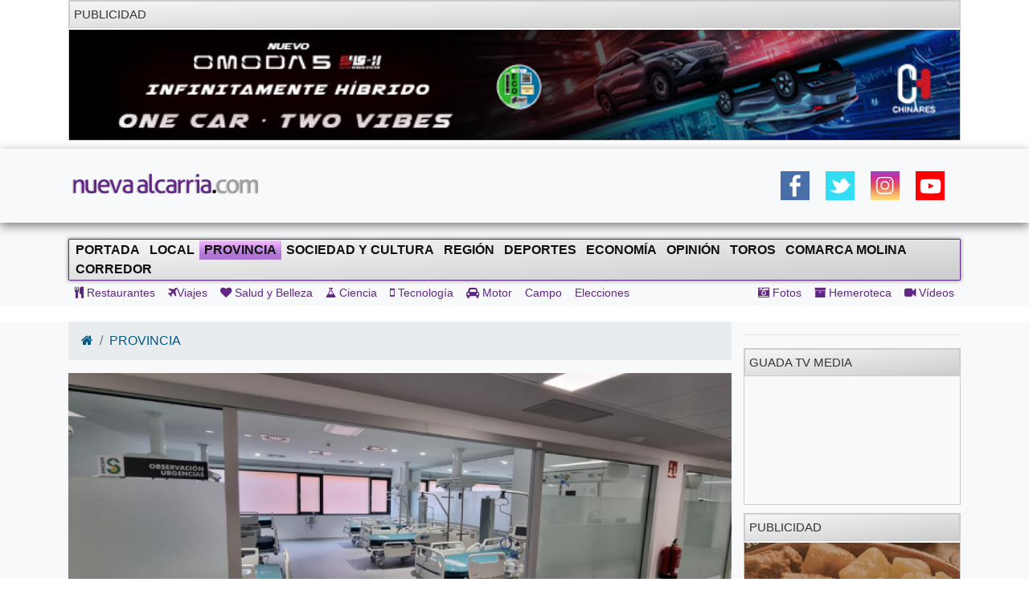

--- FILE ---
content_type: text/html; charset=UTF-8
request_url: https://nuevaalcarria.com/articulos/un-trabajador-resulta-herido-tras-caer-de-una-escalera-desde-unos-3-metros-de-altura-en-azuqueca-de-henares
body_size: 10391
content:

<!DOCTYPE html>
<html lang="es">

<head>
  <meta http-equiv="Content-Type" content="text/html; charset=UTF-8">
  <meta http-equiv="Content-Language" content="es" />
  <meta name="viewport" content="width=device-width, initial-scale=1">
  <meta name="language" content="es">

  <meta name="generator" content="Inweb Solutions! 1.0 - CMS">
  <meta name="rights" content="Editorial Nueva Alcarria,S.A." />
  <meta name="robots" content="index, follow">
  <link rel="icon" href="/images/alcarria/favicon.ico">
  <link type="image/x-icon" rel="shortcut icon" href="/images/alcarria/favicon.ico">

  
    <link title='RSS 2.0' type='application/rss+xml' rel='alternate' href='/secciones/rss/7'>
  
			<meta name="description" content="Un trabajador, de 44 a&ntilde;os, ha resultado herido tras precipitarse desde unas escaleras, a unos 3 metros de altura, en Azuqueca de Henares (Guadalajara), seg&uacute;n han informado a [...]" />
			<meta name="keywords" content="Guadalajara, guadalajara, Nueva Alcarria, informacion guadalajara, actualidad guadalajara, noticias guadalajara, azuqueca,sucesos" />
		
			<!-- Twitter Card data -->
			<meta name="twitter:card" content="summary_large_image">
			<meta name="twitter:site" content="@NuevaAlcarria">
			<meta name="twitter:title" content="Un trabajador resulta herido tras caer de una escalera desde unos 3 metros de altura en Azuqueca de Henares">
			<meta name="twitter:description" content="Un trabajador, de 44 a&ntilde;os, ha resultado herido tras precipitarse desde unas escaleras, a unos 3 metros de altura, en Azuqueca de Henares (Guadalajara), seg&uacute;n han informado a [...]">
			<meta name="twitter:creator" content="@NuevaAlcarria">
			<!-- Twitter summary card with large image must be at least 280x150px -->			
			<meta name="twitter:image" content="https://nuevaalcarria.com/img/2023/06/174859/media_hospital.jpeg">
			
	
			<!-- Open Graph data -->
			<meta property="og:title" content="Un trabajador resulta herido tras caer de una escalera desde unos 3 metros de altura en Azuqueca de Henares" />
			<meta property="og:type" content="article" />
			<meta property="og:url" content="https://nuevaalcarria.com/articulos/un-trabajador-resulta-herido-tras-caer-de-una-escalera-desde-unos-3-metros-de-altura-en-azuqueca-de-henares" />
			<meta property="og:image" content="https://nuevaalcarria.com/img/2023/06/174859/media_hospital.jpeg" />
			<meta property="og:image:url" content="https://nuevaalcarria.com/img/2023/06/174859/media_hospital.jpeg" />
			<meta property="og:description" content="Un trabajador, de 44 a&ntilde;os, ha resultado herido tras precipitarse desde unas escaleras, a unos 3 metros de altura, en Azuqueca de Henares (Guadalajara), seg&uacute;n han informado a [...]" />
			<meta property="og:site_name" content="Nueva Alcarria" />
			
			<meta property="article:published_time" content="2023-06-06T16:23:00+0200" />			
			<meta property="article:section" content="Provincia" />
			<meta property="article:tag" content="Guadalajara, guadalajara, Nueva Alcarria, informacion guadalajara, actualidad guadalajara, noticias guadalajara, azuqueca,sucesos" />
				

  <title>Un trabajador resulta herido tras caer de una escalera desde unos 3 metros de altura en Azuqueca de Henares | NuevaAlcarria - Guadalajara</title>


  <!-- Bootstrap core CSS -->
    <link href="https://maxcdn.bootstrapcdn.com/font-awesome/4.4.0/css/font-awesome.min.css" rel="stylesheet">

  <!-- Custom styles for this template -->
  <link href="/css/grupos/album.css" rel="stylesheet">

  <link href="/css/bs4.3/bootstrap.min.css?1.02" rel="stylesheet" type="text/css" media="screen" />
<link href="/css/animate.css?1.02" rel="stylesheet" type="text/css" media="screen" />
<link href="/css/na2/nuevaalcarria20.css?1.02" rel="stylesheet" type="text/css" media="screen" />
<link href="/css/nav.css?1.02" rel="stylesheet" type="text/css" media="screen" />

    
<script async='async' src='https://www.googletagservices.com/tag/js/gpt.js'></script>
<script>
  var googletag = googletag || {};
  googletag.cmd = googletag.cmd || [];
</script>

<script>
  googletag.cmd.push(function() {
    googletag.defineSlot('/42024514/skyscraper_horiz_grande', [[970, 90], [980, 90], [990, 90], [1002, 146],[1002, 101],[1200, 121]], 'div-gpt-ad-1533713068288-0').addService(googletag.pubads());    
    googletag.defineSlot('/42024514/Botón_234x90', [234, 90], 'div-gpt-ad-1473171457616-0').addService(googletag.pubads());
    googletag.defineSlot('/42024514/Megabanner_728x90', [728, 90], 'div-gpt-ad-1473171457616-1').addService(googletag.pubads());    
    googletag.defineSlot('/42024514/Derecha_250x250_1', [[300, 300], [250, 250], [300, 250], [250, 600], [300, 600]], 'div-gpt-ad-1545131116124-0').addService(googletag.pubads()); // 18-12-18
    googletag.pubads().collapseEmptyDivs();
    googletag.pubads().enableSingleRequest();
    googletag.pubads().enableVideoAds();
    googletag.companionAds().setRefreshUnfilledSlots(true);
    googletag.enableServices();
  });
</script>

    <!-- Inicio Google Analytics -->
<script>
  (function(i,s,o,g,r,a,m){i['GoogleAnalyticsObject']=r;i[r]=i[r]||function(){
  (i[r].q=i[r].q||[]).push(arguments)},i[r].l=1*new Date();a=s.createElement(o),
  m=s.getElementsByTagName(o)[0];a.async=1;a.src=g;m.parentNode.insertBefore(a,m)
  })(window,document,'script','//www.google-analytics.com/analytics.js','ga');

  ga('create', 'UA-18404958-3', 'auto');
  ga('send', 'pageview');

</script>
<!-- Fin Google Analytics -->

<!-- Google tag (gtag.js) -->
<script async src="https://www.googletagmanager.com/gtag/js?id=G-B1F42YW61F"></script>
<script>
  window.dataLayer = window.dataLayer || [];
  function gtag(){dataLayer.push(arguments);}
  gtag('js', new Date());

  gtag('config', 'G-B1F42YW61F');
</script>

<!-- Google tag (gtag.js) -->
<script async src="https://www.googletagmanager.com/gtag/js?id=UA-18404958-3"></script>
<script>
  window.dataLayer = window.dataLayer || [];
  function gtag(){dataLayer.push(arguments);}
  gtag('js', new Date());

  gtag('config', 'UA-18404958-3');
</script>
    <meta name="facebook-domain-verification" content="gi88rznek6peo7s5pt9uckts8nxseo" /></head>

<body id="Inicio">
    <div class="container">
    
<aside class="" style='margin-bottom: 10px; border: 1px solid #ccc;' >
<div class='miniheader'>Publicidad</div><div id='banner_rotativo1576598' class='bannerright'></div>	<script>
		var cont1576598 = 0;
		var array_imagenes1576598 = [["<a href='https://www.tallereschinares.com/' target='_blank'><img src='https://nuevaalcarria.com/adserver/www/images/2026-01/2026-01-12/CHINARES OMODA DEL 12ENE AL 12 JUL 2026.jpg' /></a>"]]
		               
	
		function cambia1576598(){
			var d = document.getElementById("banner_rotativo1576598");
			cont1576598 = cont1576598 % array_imagenes1576598.length;
			d.innerHTML = array_imagenes1576598[cont1576598][0];
			cont1576598++;
		}
	
		function inicio1576598(){
			cambia1576598();
			setInterval(cambia1576598, 15000);
		}
		inicio1576598();
	</script>
</aside>



  </div>
  <header class="sticky site-header sticky-top1">
        <style>
        .logoNuevo{
            max-width: 240px;
        }
    </style>
    
    <div class="navbar navbar-light bg-light box-shadow">
        <div class="container d-flex justify-content-between">
            <a href="/" class="navbar-brand d-flex align-items-center">
                <img class="logoNuevo" alt="Logo NuevaAlcarria" src="/images/logos/logona.png" />                     
            </a>
            <div class="d-none  d-lg-block">     
                <style>
.ul_social_block img {
  height: 36px !important;
}
.ul_social_block{
    margin-top: 0;
    margin-bottom: 0;
    display: flex;
    padding: 10px;
    list-style-type: none;
}
.ul_social_block li{
    padding: 10px;
}

</style>    
    <nav>
	     <ul class="ul_social_block">
            <li><a class="wsp" href="whatsapp://send?text=WTA+Tokio+2022.+Saville+sufre+una+grave+lesi%C3%B3n+que+permite+a+Osaka+avanzar+%E2%80%BA%E2%80%BA+https%3A%2F%2Fwww.puntodebreak.com%2F2022%2F09%2F20%2Fwta-tokio-2022-saville-sufre-grave-lesion-permite-osaka-avanzar%3Futm_source%3Dpuntodebreak%26utm_medium%3Dwhatsapp">
                  </a>
            </li>
            <!-- <li class="rss_btn"><a href="https://feeds.feedburner.com/Nueva Alcarria" id="rss_link" target="_blank" title="RSS de Nueva Alcarria"><img alt="RSS" src="/img/social/rss-icon-48.png"></a></li> -->
            <li><a class="social facebook" rel="nofollow" href="https://www.facebook.com/share.php?u=https://nuevaalcarria.com/articulos/un-trabajador-resulta-herido-tras-caer-de-una-escalera-desde-unos-3-metros-de-altura-en-azuqueca-de-henares" title="Share on Facebook" target="_blank"></a></li>
            <li><a class="social twitter" rel="nofollow" href="https://twitter.com/intent/tweet?text=Un trabajador resulta herido tras caer de una escalera desde unos 3 metros de altura en Azuqueca de Henares | NuevaAlcarria - Guadalajara&amp;url=https://nuevaalcarria.com/articulos/un-trabajador-resulta-herido-tras-caer-de-una-escalera-desde-unos-3-metros-de-altura-en-azuqueca-de-henares&amp;via=KumbiaPHP" title="Share on Twitter" target="_blank"></a></li>
            <li><a class="social google" rel="nofollow" href="https://plusone.google.com/_/+1/confirm?hl=es&amp;url=https://nuevaalcarria.com/articulos/un-trabajador-resulta-herido-tras-caer-de-una-escalera-desde-unos-3-metros-de-altura-en-azuqueca-de-henares" title="Google +1" target="_blank"></a></li>
            <li><a class="social whastapp" rel="nofollow" href="https://api.whatsapp.com/send?text=https://nuevaalcarria.com/articulos/un-trabajador-resulta-herido-tras-caer-de-una-escalera-desde-unos-3-metros-de-altura-en-azuqueca-de-henares" title="Whastapp" target="_blank"></a>    </li>

            <li><a href="https://www.facebook.com/NuevaAlcarria" id="facebook_link" target="_blank" title="Nueva Alcarria en Facebook"><img alt="Facebook" src="/img/social/facebook-icon48.png"></a></li>
            <li><a href="https://twitter.com/nuevaalcarria" id="twitter_link" rel="nofollow" target="_blank" title="Nueva Alcarria en Twitter"><img alt="Twitter" src="/img/social/twitter-icon48.png"></a></li>
            <li><a href="https://www.instagram.com/nuevaalcarria" id="instagram_link" rel="nofollow" target="_blank" title="Nueva Alcarria en Instagram"><img alt="Instagram" src="/img/social/instagram-icon48.png"></a></li>
            <li><a href="https://www.youtube.com/channel/UCCix2FTBYI2UpwqD8Vnb13g" target="_blank" title="youtube"><img alt="youtube" src="/img/social/youtube.png"></a></li>	          
        </ul>
    </nav>		   
                            </div>
            <div class="d-block  d-lg-none d-xl-none">                
                <button class="navbar-toggler collapsed" type="button" data-toggle="collapse" data-target="#navbarHeader" aria-controls="navbarHeader" aria-expanded="false" aria-label="Toggle navigation">
                    <span class="navbar-toggler-icon"></span>
                </button>
            </div>
        </div>
    </div>
        <div class="bg-light paddingTop20 collapse" id="navbarHeader">                
        
<style>   
    .nav-link[data-toggle].collapsed:after {
        content: " ▾";
    }
    .nav-link[data-toggle]:not(.collapsed):after {
        content: " ▴";
    } 
 
    .nav-pills{
        padding-left: revert;
    }
    .prueba{
           columns: 2;    
           display: block;
           /* white-space: nowrap; */
           column-gap: 2px;
           column-rule: 1px solid #bbb;
        }
    .nav-ocio li{
        padding: 5px;
    }
    .nav-link {
        display: block;
        padding: 0.5rem 0.5rem;
    }
    .d-grid{
        display: grid;
    }
  
</style>

<div class="centrado">        
        <div class="container" id="sidebar">
            <ul class="nav prueba flex-column flex-nowrap overflow-hidden">
                <li class='nav-item '><a href="/" class='nav-link'>Portada</a></li>     	                  
                <li class='nav-item '><a href="/secciones/local" class='nav-link '>Local</a></li><li class='nav-item activa'><a href="/secciones/provincia" class='nav-link '>Provincia</a></li><li class='nav-item '><a href="/secciones/sociedadcultura" class='nav-link '>Sociedad y Cultura</a></li><li class='nav-item '><a href="/secciones/región" class='nav-link '>Región</a></li><li class='nav-item '>      <li class='nav-item '><a href="/secciones/deportes" class='nav-link '>Deportes</a></li></li><li class='nav-item '><a href="/secciones/economia" class='nav-link '>Economía</a></li><li class='nav-item '>      <li class='nav-item '><a href="/secciones/jopinion" class='nav-link '>Opinión</a></li></li><li class='nav-item '><a href="/secciones/toros" class='nav-link '>Toros</a></li><li class='nav-item '><a href="/secciones/molina" class='nav-link '>Comarca Molina</a></li><li class='nav-item '>      <li class='nav-item '><a href="/secciones/corredor" class='nav-link '>Corredor</a></li></li>				
            </ul>
        </div>
        <hr>
        <!-- Menu secundario -->
        <div class="container d-grid justify-content-between">
            
<nav>
	<ul class="nav navbar-nav navbar-user nav-ocio" style="margin-right: 0px;">
	
<li><a href="/secciones/restaurantes" ><i class="fa fa-cutlery"></i>	Restaurantes		</a></li><li><a href="/secciones/viajes" ><i class="fa fa-plane"></i>Viajes</a></li><li><a href="/secciones/salud-y-belleza" ><i class="fa fa-heart"></i>		Salud y Belleza</a></li><li><a href="/secciones/ciencia" ><i class="fa fa-flask"></i>		Ciencia</a></li><li><a href="/secciones/tecnologia" ><i class="fa fa-mobile"></i>	Tecnología</a></li><li><a href="/secciones/motor" ><i class="fa fa-car"></i>	Motor</a></li><li><a href="/secciones/campo"  class="">Campo</a></li><li><a href="/secciones/Elecciones-28M"  class="">Elecciones</a></li>	</ul>
</nav>            
<nav>
	<ul class="nav navbar-nav navbar-right navbar-user1 nav-ocio" style="margin-right: 0px;">
		<li><a href="/articulos/galerias" ><i class="fa fa-camera-retro"></i>	Fotos</a></li><li><a href="/hemeroteca" ><i class="fa fa-archive"></i>		Hemeroteca</a></li><li><a href="/articulos/videos" ><i class="fa fa-video-camera"></i> Vídeos</a></li>	</ul>
</nav>        </div>       
</div>


    
        
        
        <hr>



      
    </div>
  </header>
  

    <!-- Menu -->
    
        <div class="bg-light paddingTop20 purple1 d-none  d-lg-block" id="navbarHeader">
        <div class="container  justify-content-between">			
             
    <!-- Menu principal -->
    <nav class="navbar navbar-default-na navbar-anc2hoentero" id="prueba" role="navigation">
        <ul id="menus" class="nav navbar-nav">
                 	  
            <li class="">     
                <a href="/" >Portada</a>                
            </li>
            <li><a href="/secciones/local"  class="">Local</a></li><li class='activa'><a href="/secciones/provincia"  class="">Provincia</a></li><li><a href="/secciones/sociedadcultura"  class="">Sociedad y Cultura</a></li><li><a href="/secciones/región"  class="">Región</a></li><li><a href="/secciones/deportes"  class="">Deportes</a></li><li><a href="/secciones/economia"  class="">Economía</a></li><li><a href="/secciones/jopinion"  class="">Opinión</a></li><li><a href="/secciones/toros"  class="">Toros</a></li><li><a href="/secciones/molina"  class="">Comarca Molina</a></li><li><a href="/secciones/corredor"  class="">Corredor</a></li>	
        </ul>
    </nav>
    <!-- Menu secundario -->
    <div class="contaisner d-flex justify-content-between">
        
<nav>
	<ul class="nav navbar-nav navbar-user nav-ocio" style="margin-right: 0px;">
	<li><a href="/secciones/restaurantes" ><i class="fa fa-cutlery"></i>	Restaurantes		</a></li><li><a href="/secciones/viajes" ><i class="fa fa-plane"></i>Viajes</a></li><li><a href="/secciones/salud-y-belleza" ><i class="fa fa-heart"></i>		Salud y Belleza</a></li><li><a href="/secciones/ciencia" ><i class="fa fa-flask"></i>		Ciencia</a></li><li><a href="/secciones/tecnologia" ><i class="fa fa-mobile"></i>	Tecnología</a></li><li><a href="/secciones/motor" ><i class="fa fa-car"></i>	Motor</a></li><li><a href="/secciones/campo"  class="">Campo</a></li><li><a href="/secciones/Elecciones-28M"  class="">Elecciones</a></li>	</ul>
</nav>        
<nav>
	<ul class="nav navbar-nav navbar-right navbar-user1 nav-ocio" style="margin-right: 0px;">
		<li><a href="/articulos/galerias" ><i class="fa fa-camera-retro"></i>	Fotos</a></li><li><a href="/hemeroteca" ><i class="fa fa-archive"></i>		Hemeroteca</a></li><li><a href="/articulos/videos" ><i class="fa fa-video-camera"></i> Vídeos</a></li>	</ul>
</nav>    </div>


        </div>        
    </div>
    
    <div class="clearfix"></div>
    
    
  <div class="clearfix"></div>

  <main class="main" role="main">
    <div class="album bg-light">
      <div class="container">
        <div class="row">
          <div class="col-12 col-lg-9">
            <style>
<!--
.noticia img{
 	display: block;
    height: auto;
    max-width: 100%;	
}
-->
</style>


<ol class="breadcrumb">
	<li class="breadcrumb-item"><a href="/"><i  class="fa fa-home"></i></a></li>
	<li class='breadcrumb-item'><a href="/secciones/provincia" >PROVINCIA</a></li></ol>
<div class="row">
			
		
	</div>

<!-- Jaiv:nuevaalcarria20 --><article>
  <div class="row">
	<div class="col-md-12 col-xs-12">
		<div class="well estilonoticia">
						<img loading='lazy' src='https://nuevaalcarria.com/img/2023/06/174859/extra_hospital.jpeg' title=''  class="img-responsive animated bounceInDown"/>			<h1 class="titularNoticia sinmargenarribayano animated flipInX">Un trabajador resulta herido tras caer de una escalera desde unos 3 metros de altura en Azuqueca de Henares</h1>
			
			<div class="subtitle d-flex justify-content-between">
				<span class="fechapublicacion">
					06/06/2023 - 16:23					
				</span>
				<!-- <span class="visit label label-warning pull-right">5414</span>		 -->

				<span class="author">
					<a href="/author/104" >Europa Press</a>				</span>
			</div>
			<hr>
			<div class="animated bounceInsDown">
							</div>

			
			
						<div class="animated bounce3InDown">
			<p>Un trabajador, de 44 a&ntilde;os, ha resultado herido tras precipitarse desde unas escaleras, a unos 3 metros de altura, en Azuqueca de Henares (Guadalajara), seg&uacute;n han informado a Europa Press fuentes del 112 Castilla-La Mancha.</p><p>El servicio de atenci&oacute;n de urgencias de la regi&oacute;n ha recibido el aviso este martes a las 13.22 horas desde un laboratorio situado en la Avenida Miralcampo de dicha localidad.</p><p>El trabajador herido ha sido trasladado, en UVI, al Hospital Universitario de Guadalajara. Tambi&eacute;n se han desplazado hasta el lugar efectivos de la Guardia Civil y de la Polic&iacute;a Local.</p>
<hr>						
						</div>
						<div>				
							</div>
			<div class="row">
				<div class=" col-12">
					
    <nav class="float-right">
	     <ul class="ul_social_block">
                        <li>
                <a class="social whastapp" rel="nofollow" href="https://api.whatsapp.com/send?text=https://nuevaalcarria.com/articulos/un-trabajador-resulta-herido-tras-caer-de-una-escalera-desde-unos-3-metros-de-altura-en-azuqueca-de-henares" title="Compartir en Whastapp" target="_blank">
                    <img alt="whastapp" src="/img/social/icon-wsp.png">

                </a>
            </li>
            <li>
                <a class="social facebook" rel="nofollow" href="https://www.facebook.com/share.php?u=https://nuevaalcarria.com/articulos/un-trabajador-resulta-herido-tras-caer-de-una-escalera-desde-unos-3-metros-de-altura-en-azuqueca-de-henares" title="Compartir en Facebook" target="_blank">
                    <img alt="Facebook" src="/img/social/facebook-icon48.png">
                </a>
            </li>
            <li>
                
                <a class="social twitter" rel="nofollow" href="https://twitter.com/intent/tweet?url=https://nuevaalcarria.com/articulos/un-trabajador-resulta-herido-tras-caer-de-una-escalera-desde-unos-3-metros-de-altura-en-azuqueca-de-henares&amp;text=Un+trabajador+resulta+herido+tras+caer+de+una+escalera+desde+unos+3+metros+de+altura+en+Azuqueca+de+Henares" title="Compartir en Twitter" target="_blank">
                    <img alt="Twitter" src="/img/social/twitter-icon48.png">
                </a>
            </li>
            
            
        </ul>
    </nav>			
												
				</div>
			</div>			
			
	
		</div>
	</div>
  </div>
  <div class="row">
	<div class="col-md-12">
				
		
	</div>
  </div>
  <div class="row">
  	<div class="col-md-12">
  		
		<aside class="content">
			<div class="miniheader">NOTICIAS RELACIONADAS</div>
			<div class="content">
				<div class="noticiasrelacionadas">														
				
							
				<div class="card col-12 col-md-4">
					<img loading='lazy' src='https://nuevaalcarria.com/img/2025/04/192893/mini_a2.jpg' title='' class="card-img-top img-rel-thumbnail"/>					
  					<div class="card-body">
					  	<a class='enlacenoticia stretched-link' href='https://nuevaalcarria.com/articulos/atencion-si-vas-en-coche-a-madrid-retenciones-kilometricas-en-la-a-2-entre-alcala-y-azuqueca'></a>
						<p class="card-text">Atención si vas en coche a Madrid: retenciones kilométricas en la A-2 entre Alcalá y Azuqueca</p>
						
					</div>
				</div>
											
				<div class="card col-12 col-md-4">
					<img loading='lazy' src='https://nuevaalcarria.com/img/2025/04/192872/mini_abs_grupo.jpg' title='' class="card-img-top img-rel-thumbnail"/>					
  					<div class="card-body">
					  	<a class='enlacenoticia stretched-link' href='https://nuevaalcarria.com/articulos/la-ministra-de-vivienda-visita-la-empresa-azudense-abs-que-fabrica-vivienda-industrializada'></a>
						<p class="card-text">La Ministra de Vivienda visita la empresa azudense ABS, que fabrica vivienda industrializada</p>
						
					</div>
				</div>
											
				<div class="card col-12 col-md-4">
					<img loading='lazy' src='https://nuevaalcarria.com/img/2025/04/192871/mini_medallas_plata_policias_locales.jpg' title='' class="card-img-top img-rel-thumbnail"/>					
  					<div class="card-body">
					  	<a class='enlacenoticia stretched-link' href='https://nuevaalcarria.com/articulos/medalla-de-plata-a-la-permanencia-para-cuatro-agentes-de-la-policia-local-de-azuqueca'></a>
						<p class="card-text">Medalla de plata a la permanencia para cuatro agentes de la Policía Local de Azuqueca</p>
						
					</div>
				</div>
											
				<div class="card col-12 col-md-4">
					<img loading='lazy' src='https://nuevaalcarria.com/img/2025/04/192867/mini_25_04_25_apagon_dispositivo.jpg' title='' class="card-img-top img-rel-thumbnail"/>					
  					<div class="card-body">
					  	<a class='enlacenoticia stretched-link' href='https://nuevaalcarria.com/articulos/el-alcalde-de-azuqueca-agradece-a-la-poblacion-su-comportamiento-ejemplar-durante-el-apagon'></a>
						<p class="card-text">El alcalde de Azuqueca agradece a la población su "comportamiento ejemplar" durante el apagón</p>
						
					</div>
				</div>
											
				<div class="card col-12 col-md-4">
					<img loading='lazy' src='https://nuevaalcarria.com/img/2025/04/192834/mini_azuquecafs_web.jpg' title='' class="card-img-top img-rel-thumbnail"/>					
  					<div class="card-body">
					  	<a class='enlacenoticia stretched-link' href='https://nuevaalcarria.com/articulos/el-cansancio-pasa-factura-a-un-ud-azuqueca-sin-frescura'></a>
						<p class="card-text">El cansancio pasa factura  a un UD Azuqueca sin frescura</p>
						
					</div>
				</div>
											
				<div class="card col-12 col-md-4">
					<img loading='lazy' src='https://nuevaalcarria.com/img/2025/04/192833/mini_img-20250427-wa0001.jpg' title='' class="card-img-top img-rel-thumbnail"/>					
  					<div class="card-body">
					  	<a class='enlacenoticia stretched-link' href='https://nuevaalcarria.com/articulos/el-azuqueca-sigue-jugando-con-fuego-y-puede-terminar-quemandose'></a>
						<p class="card-text">El Azuqueca sigue jugando con fuego y puede terminar quemándose</p>
						
					</div>
				</div>
										
				</div>	
			</div>	
			
		</aside>
  	</div>
  </div>
  <div class="row">
	<div class="col-md-12">		
		<aside style='margin-bottom: 10px; border: 1px solid #ccc;' class=''><div class='miniheader'>Otras Noticias</div><script type="text/javascript">
  var _nat = _nat || [];
  _nat.push(['id', '635909d506f361c4afdb4705']);
  (function() {
      var nat = document.createElement('script'); nat.type = 'text/javascript'; nat.async = true;
      nat.src = '//cdn.nativery.com/widget/js/nat.js';
      var nats = document.getElementsByTagName('script')[0]; nats.parentNode.insertBefore(nat, nats);
  })();
</script>

<div id="nat_635909d506f361c4afdb4705"></div>
</aside>
	</div>
  </div>
  <div class="row">
  	<div class="col-md-12">
  		  	</div>
  </div>	
</article>

<script type="application/ld+json">
{
  "@context": "http://schema.org",
  "@type": "NewsArticle",
  "headline": "Un trabajador resulta herido tras caer de una escalera desde unos 3 metros de altura en Azuqueca de Henares",  
  "image": ["https://nuevaalcarria.com/img/2023/06/174859/extra_hospital.jpeg"],
  "datePublished": "2023-06-06T16:23:00+0200",
  "description": "",
  "articleBody": " ",
  "author": "Europa Press"
}
</script>          </div>
          <div class="col-12 col-lg-3" style="max-wid3th: 2815px; padding-left: 0px !important;">
            <hr><aside style='margin-bottom: 10px; border: 1px solid #ccc;' class=' '><div class='miniheader'>Guada TV Media</div><iframe width="100%" src="https://www.youtube.com/embed/videoseries?list=PLhGHDfemaKhu0AyWtjlPwvyKTAykuaiHv" frameborder="0" allowfullscreen></iframe></aside>

<aside class=" bannerright" style='margin-bottom: 10px; border: 1px solid #ccc;' >
<div class='miniheader'>Publicidad</div><div id='banner_rotativo15862184' class='bannerright'></div>	<script>
		var cont15862184 = 0;
		var array_imagenes15862184 = [["<a href='https://www.rutadelcocidoguadalajara.com/' target='_blank'><img src='https://nuevaalcarria.com/adserver/www/images/2026-01/2026-01-29/RUTA-DEL-COCIDO-250X250.gif' /></a>"]]
		               
	
		function cambia15862184(){
			var d = document.getElementById("banner_rotativo15862184");
			cont15862184 = cont15862184 % array_imagenes15862184.length;
			d.innerHTML = array_imagenes15862184[cont15862184][0];
			cont15862184++;
		}
	
		function inicio15862184(){
			cambia15862184();
			setInterval(cambia15862184, 15000);
		}
		inicio15862184();
	</script>
</aside>




<aside class=" " style='margin-bottom: 10px; border: 1px solid #ccc;' >
<div class='miniheader'>PUBLICIDAD</div><div id='banner_rotativo15874112' class='bannerright'></div>	<script>
		var cont15874112 = 0;
		var array_imagenes15874112 = [["<a href='https://www.elbuenvivir.es/ruta-de-la-cuchara/' target='_blank'><img src='https://nuevaalcarria.com/adserver/www/images/2026-01/2026-01-30/RUTA-DE-LA-CUCHARA-250x250.gif' /></a>"]]
		               
	
		function cambia15874112(){
			var d = document.getElementById("banner_rotativo15874112");
			cont15874112 = cont15874112 % array_imagenes15874112.length;
			d.innerHTML = array_imagenes15874112[cont15874112][0];
			cont15874112++;
		}
	
		function inicio15874112(){
			cambia15874112();
			setInterval(cambia15874112, 15000);
		}
		inicio15874112();
	</script>
</aside>




<aside class=" " style='margin-bottom: 10px; border: 1px solid #ccc;' >
<div class='miniheader'>Publicidad</div><div id='banner_rotativo15806578' class='bannerright'></div>	<script>
		var cont15806578 = 0;
		var array_imagenes15806578 = [["<a href='https://turismoenguadalajara.es/' target='_blank'><img src='https://nuevaalcarria.com/adserver/www/images/2026-01/2026-01-19/300x300-fitur.gif' /></a>"]]
		               
	
		function cambia15806578(){
			var d = document.getElementById("banner_rotativo15806578");
			cont15806578 = cont15806578 % array_imagenes15806578.length;
			d.innerHTML = array_imagenes15806578[cont15806578][0];
			cont15806578++;
		}
	
		function inicio15806578(){
			cambia15806578();
			setInterval(cambia15806578, 15000);
		}
		inicio15806578();
	</script>
</aside>




<aside class=" bannerright" style='margin-bottom: 10px; border: 1px solid #ccc;' >
<div class='miniheader'>PUBLICIDAD</div><div id='banner_rotativo6199019' class='bannerright'></div>	<script>
		var cont6199019 = 0;
		var array_imagenes6199019 = [["<a href='https://recursosdelabiomasa.es/redes-de-calor/red-de-calor-de-guadalajara' target='_blank'><img src='https://nuevaalcarria.com/adserver/www/images/2025-08/2025-08-08/RED DE CALOR 2025.jpg' /></a>"]]
		               
	
		function cambia6199019(){
			var d = document.getElementById("banner_rotativo6199019");
			cont6199019 = cont6199019 % array_imagenes6199019.length;
			d.innerHTML = array_imagenes6199019[cont6199019][0];
			cont6199019++;
		}
	
		function inicio6199019(){
			cambia6199019();
			setInterval(cambia6199019, 15000);
		}
		inicio6199019();
	</script>
</aside>




<aside class=" bannerright" style='margin-bottom: 10px; border: 1px solid #ccc;' >
<div class='miniheader'>PUBLICIDAD</div><div id='banner_rotativo14046010' class='bannerright'></div>	<script>
		var cont14046010 = 0;
		var array_imagenes14046010 = [["<a href='https://sagradocorazon.es/' target='_blank'><img src='https://nuevaalcarria.com/adserver/www/images/2025-02/2025-02-17/AGUSTINOS.gif' /></a>"]]
		               
	
		function cambia14046010(){
			var d = document.getElementById("banner_rotativo14046010");
			cont14046010 = cont14046010 % array_imagenes14046010.length;
			d.innerHTML = array_imagenes14046010[cont14046010][0];
			cont14046010++;
		}
	
		function inicio14046010(){
			cambia14046010();
			setInterval(cambia14046010, 15000);
		}
		inicio14046010();
	</script>
</aside>




<aside class=" bannerright" style='margin-bottom: 10px; border: 1px solid #ccc;' >
<div class='miniheader'>Publicidad</div><div id='banner_rotativo1563819' class='bannerright'></div>	<script>
		var cont1563819 = 0;
		var array_imagenes1563819 = [["<a href='https://hercesa.com/sostenibilidad-fundacion/?utm_campaign=fundacion&utm_source=nueva_alcarria&utm_medium=display&utm_content=banner250x250&utm_prinex=0282#block_540a844b8e971c0e611f3fa94694b905' target='_blank'><img src='https://nuevaalcarria.com/adserver/www/images/2025-12/2025-12-12/HERCESA FORMACION HASTA AVISO 2026.gif' /></a>"]]
		               
	
		function cambia1563819(){
			var d = document.getElementById("banner_rotativo1563819");
			cont1563819 = cont1563819 % array_imagenes1563819.length;
			d.innerHTML = array_imagenes1563819[cont1563819][0];
			cont1563819++;
		}
	
		function inicio1563819(){
			cambia1563819();
			setInterval(cambia1563819, 15000);
		}
		inicio1563819();
	</script>
</aside>




<aside class=" " style='margin-bottom: 10px; border: 1px solid #ccc;' >
<div class='miniheader'>PUBLICIDAD</div><div id='banner_rotativo15776496' class='bannerright'></div>	<script>
		var cont15776496 = 0;
		var array_imagenes15776496 = [["<a href=' https://www.azuqueca.es/es/-/yoio-cuesta-y-eme-eme-project-protagonizan-la-tercera-edici%C3%B3n-de-azusoul' target='_blank'><img src='https://nuevaalcarria.com/adserver/www/images/2026-01/2026-01-13/AZUQUECA-SOUL-250x250.gif' /></a>"]]
		               
	
		function cambia15776496(){
			var d = document.getElementById("banner_rotativo15776496");
			cont15776496 = cont15776496 % array_imagenes15776496.length;
			d.innerHTML = array_imagenes15776496[cont15776496][0];
			cont15776496++;
		}
	
		function inicio15776496(){
			cambia15776496();
			setInterval(cambia15776496, 15000);
		}
		inicio15776496();
	</script>
</aside>




<aside class=" bannerright" style='margin-bottom: 10px; border: 1px solid #ccc;' >
<div class='miniheader'>Publicidad</div><div id='banner_rotativo15371023' class='bannerright'></div>	<script>
		var cont15371023 = 0;
		var array_imagenes15371023 = [["<a href='https://nuevaalcarria.com/articulos/cuenta-atras-para-el-eclipse-total-de-sol-del-12-de-agosto-de-2026' target='_blank'><img src='https://nuevaalcarria.com/adserver/www/images/2025-11/2025-11-11/ECLIPSE-septiembre-250x250.gif' /></a>"]]
		               
	
		function cambia15371023(){
			var d = document.getElementById("banner_rotativo15371023");
			cont15371023 = cont15371023 % array_imagenes15371023.length;
			d.innerHTML = array_imagenes15371023[cont15371023][0];
			cont15371023++;
		}
	
		function inicio15371023(){
			cambia15371023();
			setInterval(cambia15371023, 15000);
		}
		inicio15371023();
	</script>
</aside>




<aside class=" bannerright" style='margin-bottom: 10px; border: 1px solid #ccc;' >
<div class='miniheader'>Publicidad</div><div id='banner_rotativo15855348' class='bannerright'></div>	<script>
		var cont15855348 = 0;
		var array_imagenes15855348 = [["<a href='https://nuevaalcarria.com///img/articulos/209/files/binder%20fitur%202026_compressed.pdf' target='_blank'><img src='https://nuevaalcarria.com/adserver/www/images/2026-01/2026-01-26/PORTADA.jpg' /></a>"]]
		               
	
		function cambia15855348(){
			var d = document.getElementById("banner_rotativo15855348");
			cont15855348 = cont15855348 % array_imagenes15855348.length;
			d.innerHTML = array_imagenes15855348[cont15855348][0];
			cont15855348++;
		}
	
		function inicio15855348(){
			cambia15855348();
			setInterval(cambia15855348, 15000);
		}
		inicio15855348();
	</script>
</aside>




<aside class=" " style='margin-bottom: 10px; border: 1px solid #ccc;' >
<div class='miniheader'>Publicidad</div><div id='banner_rotativo4307291' class='bannerright'></div>	<script>
		var cont4307291 = 0;
		var array_imagenes4307291 = [["<a href='https://nuevaalcarria.com/grupos' target='_blank'><img src='https://nuevaalcarria.com/adserver/www/images/2025-06/2025-06-04/GDR 2025 a partir de 4 jun 25.gif' /></a>"]]
		               
	
		function cambia4307291(){
			var d = document.getElementById("banner_rotativo4307291");
			cont4307291 = cont4307291 % array_imagenes4307291.length;
			d.innerHTML = array_imagenes4307291[cont4307291][0];
			cont4307291++;
		}
	
		function inicio4307291(){
			cambia4307291();
			setInterval(cambia4307291, 15000);
		}
		inicio4307291();
	</script>
</aside>




<aside class=" bannerright" style='margin-bottom: 10px; border: 1px solid #ccc;' >
<div class='miniheader'>Publicidad</div><div id='banner_rotativo15626623' class='bannerright'></div>	<script>
		var cont15626623 = 0;
		var array_imagenes15626623 = [["<a href='https://www.accem.es/' target='_blank'><img src='https://nuevaalcarria.com/adserver/www/images/2025-12/2025-12-12/Accem DEL 10DIC AL 19ENE 2026.gif' /></a>"]]
		               
	
		function cambia15626623(){
			var d = document.getElementById("banner_rotativo15626623");
			cont15626623 = cont15626623 % array_imagenes15626623.length;
			d.innerHTML = array_imagenes15626623[cont15626623][0];
			cont15626623++;
		}
	
		function inicio15626623(){
			cambia15626623();
			setInterval(cambia15626623, 15000);
		}
		inicio15626623();
	</script>
</aside>




<aside class=" " style='margin-bottom: 10px; border: 1px solid #ccc;' >
<div class='miniheader'>PUBLICIDAD</div><div id='banner_rotativo428741' class='bannerright'></div>	<script>
		var cont428741 = 0;
		var array_imagenes428741 = [["<a href='https://sedinfo.es/' target='_blank'><img src='https://nuevaalcarria.com/adserver/www/images/2022-12/2022-12-13/Sedinfo.gif' /></a>"]]
		               
	
		function cambia428741(){
			var d = document.getElementById("banner_rotativo428741");
			cont428741 = cont428741 % array_imagenes428741.length;
			d.innerHTML = array_imagenes428741[cont428741][0];
			cont428741++;
		}
	
		function inicio428741(){
			cambia428741();
			setInterval(cambia428741, 15000);
		}
		inicio428741();
	</script>
</aside>




<aside class=" " style='margin-bottom: 10px; border: 1px solid #ccc;' >
<div class='miniheader'>Publicidad</div><div id='banner_rotativo9377324' class='bannerright'></div>	<script>
		var cont9377324 = 0;
		var array_imagenes9377324 = [["<a href='https://www.memora.es/es/defunciones-recientes-memora_?title=&fihttps://www.memora.eshttps://www.memora.es/difuntos-centro?provincia=20/difuntos-centro?provincia=20eld_centro_provincia_tid=34&field_centro_poblacion_tid=All&title_1=All&field_deceases_centro_target_id_1=' target='_blank'><img src='https://nuevaalcarria.com/adserver/www/images/2025-11/2025-11-25/3 Memora innovacion.gif' /></a>"]]
		               
	
		function cambia9377324(){
			var d = document.getElementById("banner_rotativo9377324");
			cont9377324 = cont9377324 % array_imagenes9377324.length;
			d.innerHTML = array_imagenes9377324[cont9377324][0];
			cont9377324++;
		}
	
		function inicio9377324(){
			cambia9377324();
			setInterval(cambia9377324, 15000);
		}
		inicio9377324();
	</script>
</aside>




<aside class=" " style='margin-bottom: 10px; border: 1px solid #ccc;' >
<div class='miniheader'>PUBLICIDAD</div><div id='banner_rotativo401522' class='bannerright'></div>	<script>
		var cont401522 = 0;
		var array_imagenes401522 = [["<a href='https://www.multicinesguadalajara.com/' target='_blank'><img src='https://nuevaalcarria.com/images/publicidad/7aad55f8f397a6fb43396eb642a5fc46.gif' /></a>"]]
		               
	
		function cambia401522(){
			var d = document.getElementById("banner_rotativo401522");
			cont401522 = cont401522 % array_imagenes401522.length;
			d.innerHTML = array_imagenes401522[cont401522][0];
			cont401522++;
		}
	
		function inicio401522(){
			cambia401522();
			setInterval(cambia401522, 15000);
		}
		inicio401522();
	</script>
</aside>




<aside class=" bannerright" style='margin-bottom: 10px; border: 1px solid #ccc;' >
<div class='miniheader'>PUBLICIDAD</div><div id='banner_rotativo13812714' class='bannerright'></div>	<script>
		var cont13812714 = 0;
		var array_imagenes13812714 = [["<a href='https://nuevaalcarria.com//img/articulos/7/files/BOLETIN%20DE%20SUSCRIPCION%202025.pdf' target='_blank'><img src='https://nuevaalcarria.com/adserver/www/images/2025-01/2025-01-11/suscribete2025.gif' /></a>"]]
		               
	
		function cambia13812714(){
			var d = document.getElementById("banner_rotativo13812714");
			cont13812714 = cont13812714 % array_imagenes13812714.length;
			d.innerHTML = array_imagenes13812714[cont13812714][0];
			cont13812714++;
		}
	
		function inicio13812714(){
			cambia13812714();
			setInterval(cambia13812714, 15000);
		}
		inicio13812714();
	</script>
</aside>




<aside class=" " style='margin-bottom: 10px; border: 1px solid #ccc;' >
<div class='miniheader'>PUBLICIDAD</div><div id='banner_rotativo5095403' class='bannerright'></div>	<script>
		var cont5095403 = 0;
		var array_imagenes5095403 = [["<a href='https://www.ceoeguadalajara.es/formacion-subvencionada' target='_blank'><img src='https://nuevaalcarria.com/adserver/www/images/2019-02/2019-02-18/CursosGratuitos_250x250 CEOE.gif' /></a>"]]
		               
	
		function cambia5095403(){
			var d = document.getElementById("banner_rotativo5095403");
			cont5095403 = cont5095403 % array_imagenes5095403.length;
			d.innerHTML = array_imagenes5095403[cont5095403][0];
			cont5095403++;
		}
	
		function inicio5095403(){
			cambia5095403();
			setInterval(cambia5095403, 15000);
		}
		inicio5095403();
	</script>
</aside>




<aside class=" bannerright" style='margin-bottom: 10px; border: 1px solid #ccc;' >
<div class='miniheader'>PUBLICIDAD</div><div id='banner_rotativo13807721' class='bannerright'></div>	<script>
		var cont13807721 = 0;
		var array_imagenes13807721 = [["<a href='https://nuevaalcarria.com//img/articulos/7/files/BIBLIOTECA%205X8-2023.jpg' target='_blank'><img src='https://nuevaalcarria.com/adserver/www/images/2025-01/2025-01-21/NUEVA ALCARRIA biblioteca-2025.gif' /></a>"]]
		               
	
		function cambia13807721(){
			var d = document.getElementById("banner_rotativo13807721");
			cont13807721 = cont13807721 % array_imagenes13807721.length;
			d.innerHTML = array_imagenes13807721[cont13807721][0];
			cont13807721++;
		}
	
		function inicio13807721(){
			cambia13807721();
			setInterval(cambia13807721, 15000);
		}
		inicio13807721();
	</script>
</aside>




<aside class=" " style='margin-bottom: 10px; border: 1px solid #ccc;' >
<div class='miniheader'>publicidad</div><div id='banner_rotativo6387622' class='bannerright'></div>	<script>
		var cont6387622 = 0;
		var array_imagenes6387622 = [["<a href='https://nuevaalcarria.com/articulos/nueva-alcarria-estrena-whatsapp-y-canal-de-telegram' target='_blank'><img src='https://nuevaalcarria.com/adserver/www/images/2020-02/2020-02-07/BANNER-TELEGRAM.gif' /></a>"]]
		               
	
		function cambia6387622(){
			var d = document.getElementById("banner_rotativo6387622");
			cont6387622 = cont6387622 % array_imagenes6387622.length;
			d.innerHTML = array_imagenes6387622[cont6387622][0];
			cont6387622++;
		}
	
		function inicio6387622(){
			cambia6387622();
			setInterval(cambia6387622, 15000);
		}
		inicio6387622();
	</script>
</aside>



                                              </div>
        </div>
      </div>
    </div>
  </main>

  <footer class="text-muted">

    <div class="container">
      
      <style>
<!--
/* PIE DE PAGINA */
#footer{
	background-color:#F6F6F6;
	border:4px solid #999;
	border-radius:4px;
	-moz-border-radius:1px; 
	-webkit-border-radius:1px; 
	box-shadow: 0px 0px 5px rgba(0,0,0,.5);
}
#footer h5{
	text-transform: uppercase;
	line-height: normal;
	color:	#3f5974;
	font-size: 12px;
	font-weight: normal;
	letter-spacing: 0;
	margin: 0;
	padding: 8px 0 5px;
	width: auto;
}
#footer a {
    color: #3f5974;
    font-weight: bold;
}

#footer li {
    border-top: 1px solid #e0e0e0;
    float: none;
    font-size: 11px;
    margin: 0;
    padding: 2px 0;
    width: auto;
}
#footer li a{
    background: url("/img/recursos/bolillo_pie.gif") no-repeat scroll right top rgba(0, 0, 0, 0);
    display: block;
}
#footer li a:hover{
    background-position: right bottom;
    color: #1f364e;
}
#footer ul,
#footer ol,
#footer li {
	list-style: outside none none;
	margin: 0;
	padding: 0;
}


.bloque_pie_enlaces {
    margin: 7px 0 0;
}
.bloque_pie_enlaces .enlaces_interes {
    background: url("/img/recursos/bg_pie_corporativo.gif") repeat-y scroll center top #f4f4f4;
    float: left;
    width: 100%;
}
.bloque_pie_enlaces .enlaces_interes li {
    clear: none;
    float: left;
    margin: 0 5px 0 0;
    padding: 8px 15px 10px;
    width: 210px;
}
.bloque_pie_enlaces .enlaces_interes li.modulo_04 {
    margin-right: 0;
}
.bloque_pie_enlaces .enlaces_interes li h5 {
    font-size: 12px;
    letter-spacing: 0;
    margin: 0;
    padding: 8px 0 5px;
    width: auto;
}
.bloque_pie_enlaces .enlaces_interes li li {
	align-self: start;
}

-->
</style>
<div class="row" style="margin-left: 0px; margin-right: 0px;" id="footer">
	<div class="col-md-3 col-xs-3">
		<h5>Secciones</h5>		
		<ul>
			<li><a href="/secciones/local"  class="">Local</a></li><li><a href="/secciones/provincia"  class="">Provincia</a></li><li><a href="/secciones/sociedadcultura"  class="">Sociedad y Cultura</a></li><li><a href="/secciones/región"  class="">Región</a></li><li><a href="/secciones/deportes"  class="">Deportes</a></li><li><a href="/secciones/economia"  class="">Economía</a></li><li><a href="/secciones/jopinion"  class="">Opinión</a></li>				
		</ul>
	</div>
	<div class="col-md-3 col-xs-3">
		<h5>Nueva Alcarria</h5>
		<ul>
			<li><a href="/paginas/quienes-somos"  class="">Quiénes somos</a></li>			
		</ul>
	</div>
	<div class="col-md-3 col-xs-3">
		<h5>Más Información</h5>
		<ul>	
			<li><a href="/paginas/aviso-legal"  class="">Aviso Legal</a></li><li><a href="/paginas/politica-de-privacidad"  class="">Política de Privacidad</a></li><li><a href="/paginas/politica-de-cookies"  class="">Politica de Cookies</a></li><li><a href="/paginas/mas-informacion-sobre-las-cookies"  class="">Mas informacion sobre las cookies</a></li><li><a href="/paginas/bases-concurso-fotografia-lavanda"  class="">BASES CONCURSO FOTOGRAFÍA LAVANDA</a></li>	
		</ul>
	</div>
	<div class="col-md-3 col-xs-3">
		<h5>Otros enlaces</h5>
		<ul>
			<li class="first_child"><a href="https://www.sistemasic.com">Sistemas Integrales Cualificados</a></li>
			<li><a href="https://nuevaalcarria.com/pages/enconstruccion">Entrada Bloggers</a></li>
			<li><a href="https://nuevaalcarria.com/paginas/aviso-legal">Aviso	Legal</a></li>
			<li class="last_child"><a title="Trabajo y Empleo Trabajando.es" href="https://www.trabajando.es/">Empleo Trabajando.es</a></li>
		</ul>
	</div>
</div>

            <br>
<div id="footer3" class="row well">	
	<div class="col-md-4">
		<div class='alignright'><p>Tiempo: 0.0908 seg., Memoria Usada: 0.91 MB</p></div>
	</div>    

	<div class="col-md-4">
	
	</div>
    <div class="col-md-4">
		<div class='alignleft clear' style="text-align: right;">Diseño web <a href='https://www.inweb.es'>Inweb </a> © 2015  - 2026 </div>
	</div>
    
</div>

    </div>
    <div class="container">
      <p class="float-right">
        <a href="#Inicio">Volver arriba</a>
      </p>
    </div>
  </footer>

  <!-- Bootstrap core JavaScript
    ================================================== -->
  <!-- Placed at the end of the document so the pages load faster -->
  <script type="text/javascript" src="/javascript/../css/grupos/jquery-3.2.1.slim.min.js"></script>  <script type="text/javascript" src="/javascript/../css/bs4.3/bootstrap.min.js"></script>
    <!-- Intersticial NIPACE --><!-- Fin Intersticial NIPACE --></body>

</html>